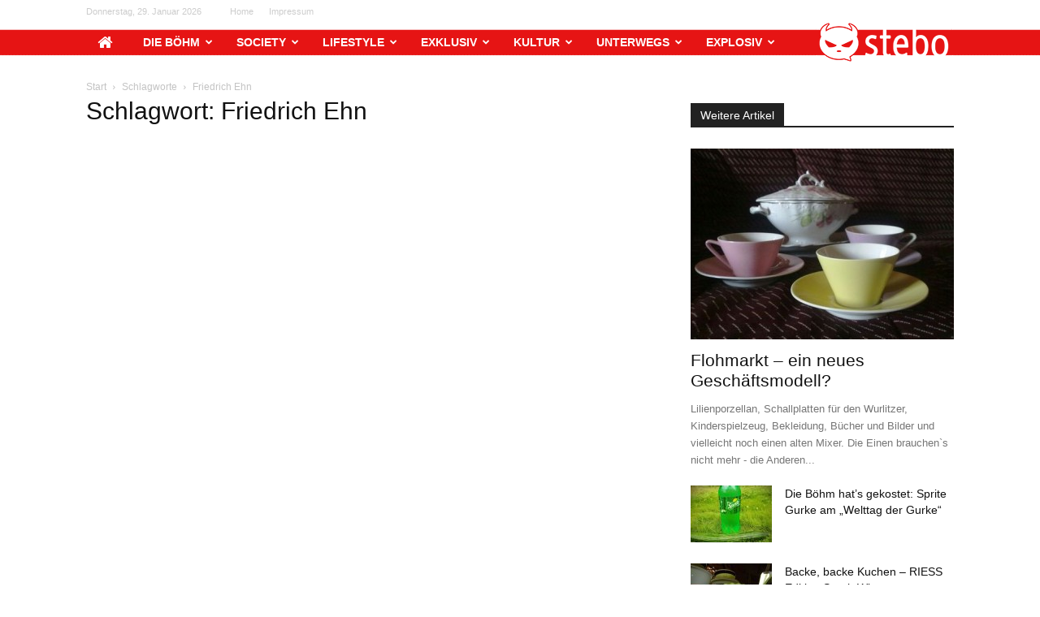

--- FILE ---
content_type: text/css
request_url: https://www.stebo.at/wp-content/themes/stebo/style.css?ver=1
body_size: -128
content:
/*
Theme Name:    stebo
Theme URI: 		stebo.at
Description:   STEBO child theme for Newspaper
Author:        stebo
Author URI: 	http://stebo.at
Template:      Newspaper                             
Version:       1
*/


@import url("../Newspaper/style.css?");

.sf-menu > .current-menu-ancestor,
.sf-menu > .current-menu-ancestor > a,
.td-affix .sf-menu > .current-menu-ancestor > a,
.sf-menu > .current-menu-ancestor > a:after,
.sf-menu ul .current-menu-ancestor > a,
.td-mobile-content .current-menu-ancestor > a,
.tagdiv-small-theme-menu > .current-menu-ancestor > a:before,
.tagdiv-small-theme-menu > .current-menu-ancestor > a:after,
.tagdiv-small-theme-menu .menu-item-has-children ul .menu-item.current-menu-ancestor > a,
.current-menu-ancestor 
{background-color:transparent !important;}

/*  ----------------------------------------------------------------------------
    Your custom style.... here :)
*/
